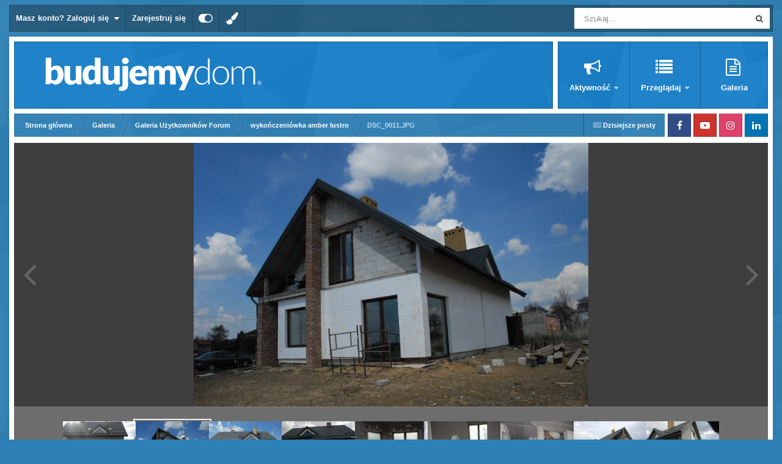

--- FILE ---
content_type: text/html; charset=utf-8
request_url: https://www.google.com/recaptcha/api2/aframe
body_size: 268
content:
<!DOCTYPE HTML><html><head><meta http-equiv="content-type" content="text/html; charset=UTF-8"></head><body><script nonce="RDOuiCOx8famXyJklnHKUA">/** Anti-fraud and anti-abuse applications only. See google.com/recaptcha */ try{var clients={'sodar':'https://pagead2.googlesyndication.com/pagead/sodar?'};window.addEventListener("message",function(a){try{if(a.source===window.parent){var b=JSON.parse(a.data);var c=clients[b['id']];if(c){var d=document.createElement('img');d.src=c+b['params']+'&rc='+(localStorage.getItem("rc::a")?sessionStorage.getItem("rc::b"):"");window.document.body.appendChild(d);sessionStorage.setItem("rc::e",parseInt(sessionStorage.getItem("rc::e")||0)+1);localStorage.setItem("rc::h",'1769474647018');}}}catch(b){}});window.parent.postMessage("_grecaptcha_ready", "*");}catch(b){}</script></body></html>